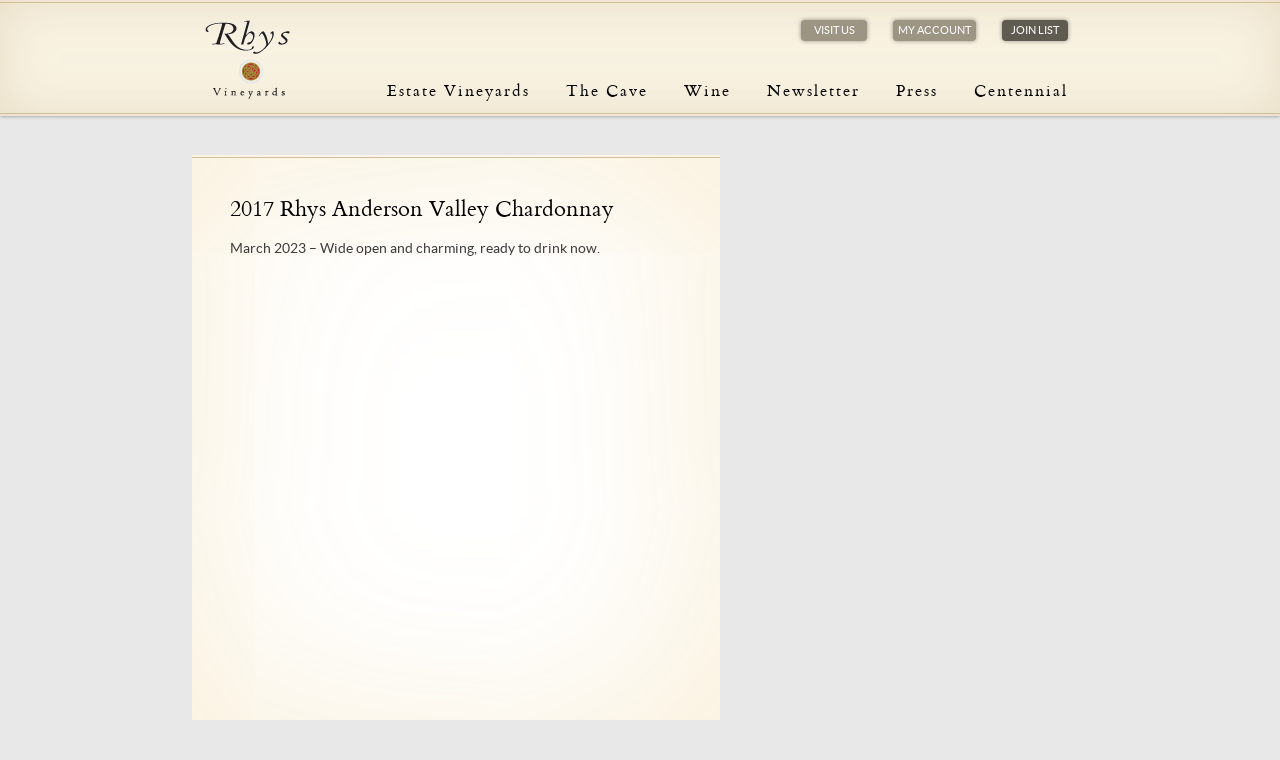

--- FILE ---
content_type: text/css
request_url: https://rhysvineyards.com/wp-content/themes/rhys/style.css?ver=df0192bb102862bb272dcfca2f7b6209
body_size: -144
content:
 /*
Theme Name: REVEL theme
Theme URI: http://thinkrevel.com/
Description: Designed and built by REVEL
Version: 1.0
Author: REVEL
Author URI: http://thinkrevel.com/
*/

--- FILE ---
content_type: text/javascript
request_url: https://rhysvineyards.com/wp-content/themes/rhys/assets/js/build/script.min.js?ver=1
body_size: 421
content:
jQuery(document).ready(function(n){n("#thumbs").on("click","a",function(a){return n(".gallery .mask img").attr("src",this.href),n("#pialt").html("<p>"+n(this).data("caption")+"</p>"),n("#thumbs li a").removeClass("active"),n(this).addClass("active"),!1}),n(".pin").on("click",function(){var a;"#anderson"===(a=n(this).attr("href"))?(n("#map_santaCruz").fadeOut(),n("#map_mendocino").fadeIn(),n("#nav_anderson").addClass("mactive"),n("#nav_santaCruz").removeClass("mactive")):"#santaCruz"===a&&(n("#map_mendocino").fadeOut(),n("#map_santaCruz").fadeIn(),n("#nav_santaCruz").addClass("mactive"),n("#nav_anderson").removeClass("mactive"))}),n(".pin").mouseenter(function(){n(this).children(".tooltip").fadeIn(100)}).mouseleave(function(){n(this).children(".tooltip").fadeOut(100)}),n("table.responsive").resTables(),n("table.restables-clone .full_width").attr("colspan",2),n(".wine-lightbox").each(function(){var t=n(this),a=n(this).attr("data-id");t.fancybox({padding:0,cyclic:!1,overlayShow:!0,overlayOpacity:.65,overlayColor:"#000000",titlePosition:"inside",type:"ajax",href:ffcc.ajax_url,ajax:{type:"GET",data:{action:"ffcc_ajax_wine_info",id:a}},onComplete:function(a){0===t.attr("href").indexOf("#")&&n("#fancybox-content").find("a.close").unbind("click.fb").bind("click.fb",function(a){n.fancybox.close(),a.preventDefault()})}})})});
//# sourceMappingURL=script.min.js.map

--- FILE ---
content_type: text/javascript
request_url: https://rhysvineyards.com/wp-content/themes/rhys/assets/js/build/vendor.min.js?ver=1
body_size: 9500
content:
function initOpenClose(){jQuery("div.open-close").openClose({activeClass:"active",opener:".opener",slider:".slide",animSpeed:400,effect:"slide"})}function initLightbox(){jQuery('a.lightbox, a[rel*="lightbox"]').each(function(){var t=jQuery(this);t.fancybox({padding:0,cyclic:!1,overlayShow:!0,overlayOpacity:.65,overlayColor:"#000000",titlePosition:"inside",onComplete:function(e){0===t.attr("href").indexOf("#")&&jQuery("#fancybox-content").find("a.close").unbind("click.fb").bind("click.fb",function(e){jQuery.fancybox.close(),e.preventDefault()})}})})}function initHoverBlock(){jQuery(".twitter-holder").each(function(){var e,t=jQuery(this),n=t.find(".box"),i=t.find(".open");n.length&&(n.addClass("js-active"),i.hover(function(){clearTimeout(e),e=setTimeout(function(){n.css({bottom:29})},50)},function(){clearTimeout(e),e=setTimeout(function(){n.css({bottom:9999})},50)}),n.hover(function(){clearTimeout(e)},function(){clearTimeout(e),e=setTimeout(function(){n.css({bottom:9999})},50)}))})}function initBackgroundResize(){var e=document.getElementById("bg");if(e){for(var t=e.getElementsByTagName("img"),n=0;n<t.length;n++)BackgroundStretcher.stretchImage(t[n]);BackgroundStretcher.setBgHolder(e)}}function initTouchNav(){lib.each(lib.queryElementsBySelector("#nav"),function(){new touchNav({navBlock:this})})}function touchNav(e){for(var t in this.options={hoverClass:"hover",menuItems:"li",menuOpener:"a",menuDrop:"div",navBlock:null},e)e.hasOwnProperty(t)&&(this.options[t]=e[t]);this.init()}jQuery(function(){initOpenClose(),initLightbox(),initBackgroundResize(),initTouchNav(),initHoverBlock()}),jQuery(function(){var e=function(){try{return"ontouchstart"in window||window.DocumentTouch&&document instanceof DocumentTouch}catch(e){return!1}}();var t=document.getElementsByTagName("head")[0],n=document.createElement("style"),i=document.createTextNode("#fancybox-overlay{position:fixed;top:0;left:0;}");n.type="text/css",n.styleSheet?n.styleSheet.cssText=i.nodeValue:n.appendChild(i),t.appendChild(n)}),function(a){a.fn.openClose=function(e){var o=a.extend({addClassBeforeAnimation:!0,activeClass:"active",opener:".opener",slider:".slide",animSpeed:400,animStart:!1,animEnd:!1,effect:"fade",event:"click"},e);return this.each(function(){var e,t=a(this),n=a(o.opener,t),i=a(o.slider,t);i.length&&(n.bind(o.event,function(){return e||(e=!0,"function"==typeof o.animStart&&o.animStart(),t.hasClass(o.activeClass)?(s[o.effect].hide({speed:o.animSpeed,box:i,complete:function(){e=!1,o.addClassBeforeAnimation||t.removeClass(o.activeClass),"function"==typeof o.animEnd&&o.animEnd()}}),o.addClassBeforeAnimation&&t.removeClass(o.activeClass)):(o.addClassBeforeAnimation&&t.addClass(o.activeClass),s[o.effect].show({speed:o.animSpeed,box:i,complete:function(){e=!1,o.addClassBeforeAnimation||t.addClass(o.activeClass),"function"==typeof o.animEnd&&o.animEnd()}}))),!1}),t.hasClass(o.activeClass)?i.show():i.hide())})};var s={slide:{show:function(e){e.box.slideDown(e.speed,e.complete)},hide:function(e){e.box.slideUp(e.speed,e.complete)}},fade:{show:function(e){e.box.fadeIn(e.speed,e.complete)},hide:function(e){e.box.fadeOut(e.speed,e.complete)}},none:{show:function(e){e.box.show(0,e.complete)},hide:function(e){e.box.hide(0,e.complete)}}}}(jQuery),function(){var e="ontouchstart"in window||window.DocumentTouch&&document instanceof DocumentTouch;BackgroundStretcher={images:[],holders:[],viewWidth:0,viewHeight:0,ieFastMode:!0,stretchBy:e?"page":"window",init:function(){return this.addHandlers(),this.resizeAll(),this},stretchImage:function(e){var t=this.prepareImage(e),n=new Image;n.onload=this.bind(function(){t.iRatio=n.width/n.height,this.resizeImage(t)}),n.src=e.src,this.images.push(t)},prepareImage:function(e){var t=document.createElement("span");return e.parentNode.insertBefore(t,e),t.appendChild(e),/MSIE (6|7|8)/.test(navigator.userAgent)&&"img"===e.tagName.toLowerCase()?(t.style.position="absolute",t.style.display="block",t.style.zoom=1,this.ieFastMode?(e.style.display="none",t.style.filter='progid:DXImageTransform.Microsoft.AlphaImageLoader(src="'+e.src+'", sizingMethod="scale")',t):(e.style.msInterpolationMode="bicubic",e)):e},setBgHolder:function(e){this.holders.push(e),this.resizeAll()},resizeImage:function(e){if(e.iRatio){var t=this.getProportion({ratio:e.iRatio,maskWidth:this.viewWidth,maskHeight:this.viewHeight});e.style.width=t.width+"px",e.style.height=t.height+"px",e.style.top=t.top+"px",e.style.left=t.left+"px"}},resizeHolder:function(e){e.style.width=this.viewWidth+"px",e.style.height=this.viewHeight+"px"},getProportion:function(e){var t=e.ratio||e.elementWidth/e.elementHeight,n=e.maskWidth,i=n/t;return i<e.maskHeight&&(n=(i=e.maskHeight)*t),{width:n,height:i,top:(e.maskHeight-i)/2,left:(e.maskWidth-n)/2}},resizeAll:function(){for(var e=0;e<this.holders.length;e++)this.holders[e].style.width="100%";clearTimeout(this.resizeTimer),this.resizeTimer=setTimeout(this.bind(function(){for(var e=0;e<this.holders.length;e++)this.holders[e].style.display="none";if("string"==typeof this.stretchBy)if("window"===this.stretchBy||"page"===this.stretchBy)this.viewWidth=this.stretchFunctions[this.stretchBy].width(),this.viewHeight=this.stretchFunctions[this.stretchBy].height();else{var t=document.getElementById(this.stretchBy);this.viewWidth=t?t.offsetWidth:0,this.viewHeight=t?t.offsetHeight:0}else this.viewWidth=this.stretchBy.offsetWidth,this.viewHeight=this.stretchBy.offsetHeight;for(e=0;e<this.holders.length;e++)this.holders[e].style.display="block",this.resizeHolder(this.holders[e]);for(e=0;e<this.images.length;e++)this.resizeImage(this.images[e])}),10)},addHandlers:function(){window.addEventListener?(window.addEventListener("resize",this.bind(this.resizeAll),!1),window.addEventListener("orientationchange",this.bind(this.resizeAll),!1)):window.attachEvent&&window.attachEvent("onresize",this.bind(this.resizeAll))},stretchFunctions:{window:{width:function(){return"number"==typeof window.innerWidth?window.innerWidth:document.documentElement.clientWidth},height:function(){return"number"==typeof window.innerHeight?window.innerHeight:document.documentElement.clientHeight}},page:{width:function(){return document.body?Math.max(Math.max(document.body.clientWidth,document.documentElement.clientWidth),Math.max(document.body.offsetWidth,document.body.scrollWidth)):0},height:function(){return document.body?Math.max(Math.max(document.body.clientHeight,document.documentElement.clientHeight),Math.max(document.body.offsetHeight,document.body.scrollHeight)):0}}},bind:function(e,t,n){var i=t||this;return function(){return e.apply(i,n||arguments)}}}.init()}(),touchNav.prototype={init:function(){"string"==typeof this.options.navBlock?this.menu=document.getElementById(this.options.navBlock):"object"==typeof this.options.navBlock&&(this.menu=this.options.navBlock),this.menu&&(this.getElements(),this.addEvents())},getElements:function(){this.menuItems=this.menu.getElementsByTagName(this.options.menuItems)},getOpener:function(e){for(var t=0;t<e.childNodes.length;t++)if(e.childNodes[t].tagName&&e.childNodes[t].tagName.toLowerCase()==this.options.menuOpener.toLowerCase())return e.childNodes[t];return!1},getDrop:function(e){for(var t=0;t<e.childNodes.length;t++)if(e.childNodes[t].tagName&&e.childNodes[t].tagName.toLowerCase()==this.options.menuDrop.toLowerCase())return e.childNodes[t];return!1},addEvents:function(){var n=this;this.preventCurrentClick=!0;for(var e=0;e<this.menuItems.length;e++)!function(e){var t=n.menuItems[e];n.isTouchDevice&&n.getDrop(t)&&(lib.event.add(n.getOpener(t),"click",lib.bind(n.clickHandler,n)),lib.event.add(n.getOpener(t),"touchstart",function(){n.currentItem=t,n.currentLink=n.getOpener(t),n.pressHandler.apply(n,arguments)})),lib.event.add(t,"mouseover",function(){n.currentItem=t,n.mouseoverHandler()}),lib.event.add(t,"mouseout",function(){n.currentItem=t,n.mouseoutHandler()})}(e);this.isTouchDevice&&lib.event.add(document,"touchstart",lib.bind(this.clickOutsideHandler,this))},mouseoverHandler:function(){lib.addClass(this.currentItem,this.options.hoverClass)},mouseoutHandler:function(){lib.removeClass(this.currentItem,this.options.hoverClass)},hideActiveDropdown:function(){for(var e=0;e<this.menuItems.length;e++)lib.removeClass(this.menuItems[e],this.options.hoverClass);this.activeParent=null},pressHandler:function(e){this.currentItem==this.activeParent||this.isParent(this.activeParent,this.currentLink)||this.hideActiveDropdown(),this.activeParent=this.currentItem,lib.hasClass(this.currentItem,this.options.hoverClass)?this.preventCurrentClick=!1:(e.preventDefault(),this.preventCurrentClick=!0,lib.addClass(this.currentItem,this.options.hoverClass))},clickHandler:function(e){this.preventCurrentClick&&e.preventDefault()},clickOutsideHandler:function(e){var t=e.changedTouches?e.changedTouches[0]:e;this.activeParent&&!this.isParent(this.menu,t.target)&&this.hideActiveDropdown()},isParent:function(e,t){for(;t.parentNode;){if(t.parentNode==e)return!0;t=t.parentNode}return!1},isTouchDevice:function(){try{return"ontouchstart"in window||window.DocumentTouch&&document instanceof DocumentTouch||-1!=navigator.userAgent.indexOf("IEMobile")}catch(e){return!1}}()},lib={hasClass:function(e,t){return!(!e||!e.className)&&e.className.match(new RegExp("(\\s|^)"+t+"(\\s|$)"))},addClass:function(e,t){e&&!this.hasClass(e,t)&&(e.className+=" "+t)},removeClass:function(e,t){e&&this.hasClass(e,t)&&(e.className=e.className.replace(new RegExp("(\\s|^)"+t+"(\\s|$)")," "))},extend:function(e){for(var t=1;t<arguments.length;t++)for(var n in arguments[t])arguments[t].hasOwnProperty(n)&&(e[n]=arguments[t][n]);return e},each:function(e,t){var n,i;if("number"==typeof e.length)for(n=0,i=e.length;n<i&&!1!==t.call(e[n],n,e[n]);n++);else for(n in e)if(e.hasOwnProperty(n)&&!1===t.call(e[n],n,e[n]))break},event:{add:function(a,e,t){a.events||(a.events={},a.handle=function(e){var t,n=a.events[e.type];(t=(t=e)||window.event).isFixed||(t.isFixed=!0,t.target||(t.target=t.srcElement),t.preventDefault=t.preventDefault||function(){this.returnValue=!1},t.stopPropagation=t.stopPropagaton||function(){this.cancelBubble=!0}),e=t;for(var i=0,o=n.length;i<o;i++)n[i]&&!1===n[i].call(a,e)&&(e.preventDefault(),e.stopPropagaton())}),a.events[e]||(a.events[e]=[],a.addEventListener?a.addEventListener(e,a.handle,!1):a.attachEvent&&a.attachEvent("on"+e,a.handle)),a.events[e].push(t)},remove:function(e,t,n){for(var i=e.events[t],o=i.length-1;0<=o;o--)i[o]===n&&i.splice(o,1);i.length||(delete e.events[t],e.removeEventListener?e.removeEventListener(t,e.handle,!1):e.detachEvent&&e.detachEvent("on"+t,e.handle))}},queryElementsBySelector:function(e,t){if(t=t||document,!e)return[];if(">*"===e)return t.children;if("function"==typeof document.querySelectorAll)return t.querySelectorAll(e);for(var n=e.split(","),i=[],o=0;o<n.length;o++){for(var a=[t||document],s=n[o].replace(/^\s+/,"").replace(/\s+$/,"").split(" "),r=0;r<s.length;r++)if(token=s[r].replace(/^\s+/,"").replace(/\s+$/,""),-1<token.indexOf("#")){var c=(l=token.split("#"))[0],d=l[1],h=document.getElementById(d);if(h&&c&&h.nodeName.toLowerCase()!=c)return[];a=h?[h]:[]}else if(-1<token.indexOf(".")){c=(l=token.split("."))[0]||"*";for(var l,u=l[1],f=[],p=0,g=0;g<a.length;g++){k="*"==c?a[g].getElementsByTagName("*"):a[g].getElementsByTagName(c);for(var m=0;m<k.length;m++)f[p++]=k[m]}a=[];for(var v=0,b=0;b<f.length;b++)f[b].className&&f[b].className.match(new RegExp("(\\s|^)"+u+"(\\s|$)"))&&(a[v++]=f[b])}else if(token.match(/^(\w*)\[(\w+)([=~\|\^\$\*]?)=?"?([^\]"]*)"?\]$/)){c=RegExp.$1||"*";var y=RegExp.$2,w=RegExp.$3,x=RegExp.$4;"for"==y.toLowerCase()&&this.browser.msie&&this.browser.version<8&&(y="htmlFor");for(f=[],p=0,g=0;g<a.length;g++){k="*"==c?a[g].getElementsByTagName("*"):a[g].getElementsByTagName(c);for(m=0;k[m];m++)f[p++]=k[m]}a=[];var C;v=0;switch(w){case"=":C=function(e){return e.getAttribute(y)==x};break;case"~":C=function(e){return e.getAttribute(y).match(new RegExp("(\\s|^)"+x+"(\\s|$)"))};break;case"|":C=function(e){return e.getAttribute(y).match(new RegExp("^"+x+"-?"))};break;case"^":C=function(e){return 0==e.getAttribute(y).indexOf(x)};break;case"$":C=function(e){return e.getAttribute(y).lastIndexOf(x)==e.getAttribute(y).length-x.length};break;case"*":C=function(e){return-1<e.getAttribute(y).indexOf(x)};break;default:C=function(e){return e.getAttribute(y)}}a=[];for(v=0,b=0;b<f.length;b++)C(f[b])&&(a[v++]=f[b])}else{c=token;for(f=[],p=0,g=0;g<a.length;g++){var k=a[g].getElementsByTagName(c);for(m=0;m<k.length;m++)f[p++]=k[m]}a=f}i=[].concat(i,a)}return i},trim:function(e){return e.replace(/^\s+/,"").replace(/\s+$/,"")},bind:function(e,t,n){return function(){return e.apply(t,n?[n]:arguments)}}},function(r){var c,d,n,i,t,h,o,a,s,l,e,u,f,p=0,g={},m=[],v=0,b={},y=[],w=null,x=new Image,C=/\.(jpg|gif|png|bmp|jpeg)(.*)?$/i,k=/[^\.]\.(swf)\s*$/i,I=1,E=0,T="",O=!1,B=r.extend(r("<div/>")[0],{prop:0}),A=r.browser.msie&&r.browser.version<7&&!window.XMLHttpRequest,N=function(){d.hide(),x.onerror=x.onload=null,w&&w.abort(),c.empty()},j=function(){if(!1===g.onError(m,p,g))return d.hide(),void(O=!1);g.titleShow=!1,g.width="auto",g.height="auto",c.html('<p id="fancybox-error">The requested content cannot be loaded.<br />Please try again later.</p>'),D()},H=function(){var o,e,t,n,i,a,s=m[p];if(N(),g=r.extend({},r.fn.fancybox.defaults,void 0===r(s).data("fancybox")?g:r(s).data("fancybox")),!1!==(a=g.onStart(m,p,g)))if("object"==typeof a&&(g=r.extend(g,a)),t=g.title||(s.nodeName?r(s).attr("title"):s.title)||"",s.nodeName&&!g.orig&&(g.orig=r(s).children("img:first").length?r(s).children("img:first"):r(s)),""===t&&g.orig&&g.titleFromAlt&&(t=g.orig.attr("alt")),o=g.href||(s.nodeName?r(s).attr("href"):s.href)||null,(/^(?:javascript)/i.test(o)||"#"==o)&&(o=null),g.type?(e=g.type,o||(o=g.content)):g.content?e="html":o&&(e=o.match(C)?"image":o.match(k)?"swf":r(s).hasClass("iframe")?"iframe":0===o.indexOf("#")?"inline":"ajax"),e)switch("inline"==e&&(s=o.substr(o.indexOf("#")),e=0<r(s).length?"inline":"ajax"),g.type=e,g.href=o,g.title=t,g.autoDimensions&&("html"==g.type||"inline"==g.type||"ajax"==g.type?(g.width="auto",g.height="auto"):g.autoDimensions=!1),g.modal&&(g.overlayShow=!0,g.hideOnOverlayClick=!1,g.hideOnContentClick=!1,g.enableEscapeButton=!1,g.showCloseButton=!1),g.padding=parseInt(g.padding,10),g.margin=parseInt(g.margin,10),c.css("padding",g.padding+g.margin),r(".fancybox-inline-tmp").unbind("fancybox-cancel").bind("fancybox-change",function(){r(this).replaceWith(h.children())}),e){case"html":c.html(g.content),D();break;case"inline":if(!0===r(s).parent().is("#fancybox-content"))return void(O=!1);r('<div class="fancybox-inline-tmp" />').hide().insertBefore(r(s)).bind("fancybox-cleanup",function(){r(this).replaceWith(h.children())}).bind("fancybox-cancel",function(){r(this).replaceWith(c.children())}),r(s).appendTo(c),D();break;case"image":O=!1,r.fancybox.showActivity(),(x=new Image).onerror=function(){j()},x.onload=function(){O=!0,x.onerror=x.onload=null,S()},x.src=o;break;case"swf":g.scrolling="no",n='<object classid="clsid:D27CDB6E-AE6D-11cf-96B8-444553540000" width="'+g.width+'" height="'+g.height+'"><param name="movie" value="'+o+'"></param>',i="",r.each(g.swf,function(e,t){n+='<param name="'+e+'" value="'+t+'"></param>',i+=" "+e+'="'+t+'"'}),n+='<embed src="'+o+'" type="application/x-shockwave-flash" width="'+g.width+'" height="'+g.height+'"'+i+"></embed></object>",c.html(n),D();break;case"ajax":O=!1,r.fancybox.showActivity(),g.ajax.win=g.ajax.success,w=r.ajax(r.extend({},g.ajax,{url:o,data:g.ajax.data||{},dataType:"text",error:function(e,t,n){0<e.status&&j()},success:function(e,t,n){var i="object"==typeof n?n:w;if(200==i.status||0===i.status){if("function"==typeof g.ajax.win){if(!1===(a=g.ajax.win(o,e,t,n)))return void d.hide();"string"!=typeof a&&"object"!=typeof a||(e=a)}c.html(e),D()}}}));break;case"iframe":P()}else j();else O=!1},D=function(){var e=g.width,t=g.height;e=-1<e.toString().indexOf("%")?parseInt((r(window).width()-2*g.margin)*parseFloat(e)/100,10)+"px":"auto"==e?"auto":e+"px",t=-1<t.toString().indexOf("%")?parseInt((r(window).height()-2*g.margin)*parseFloat(t)/100,10)+"px":"auto"==t?"auto":t+"px",c.wrapInner('<div style="width:'+e+";height:"+t+";overflow: "+("auto"==g.scrolling?"auto":"yes"==g.scrolling?"scroll":"hidden")+';position:relative;"></div>'),g.width=c.width(),g.height=c.height(),P()},S=function(){g.width=x.width,g.height=x.height,r("<img />").attr({id:"fancybox-img",src:x.src,alt:g.title}).appendTo(c),P()},P=function(){var e,t;return d.hide(),i.is(":visible")&&!1===b.onCleanup(y,v,b)?(r.event.trigger("fancybox-cancel"),void(O=!1)):(O=!0,r(h.add(n)).unbind(),r(window).unbind("resize.fb scroll.fb"),r(document).unbind("keydown.fb"),i.is(":visible")&&"outside"!==b.titlePosition&&i.css("height",i.height()),y=m,v=p,(b=g).overlayShow?(n.css({"background-color":b.overlayColor,opacity:b.overlayOpacity,cursor:b.hideOnOverlayClick?"pointer":"auto",height:r(document).height()}),n.is(":visible")||(A&&r("select:not(#fancybox-tmp select)").filter(function(){return"hidden"!==this.style.visibility}).css({visibility:"hidden"}).one("fancybox-cleanup",function(){this.style.visibility="inherit"}),n.show())):n.hide(),f=R(),L(),i.is(":visible")?(r(o.add(s).add(l)).hide(),e=i.position(),u={top:e.top,left:e.left,width:i.width(),height:i.height()},t=u.width==f.width&&u.height==f.height,void h.fadeTo(b.changeFade,.3,function(){var e=function(){h.html(c.contents()).fadeTo(b.changeFade,1,z)};r.event.trigger("fancybox-change"),h.empty().removeAttr("filter").css({"border-width":b.padding,width:f.width-2*b.padding,height:g.autoDimensions?"auto":f.height-E-2*b.padding}),t?e():(B.prop=0,r(B).animate({prop:1},{duration:b.changeSpeed,easing:b.easingChange,step:F,complete:e}))})):(i.removeAttr("style"),h.css("border-width",b.padding),"elastic"==b.transitionIn?(u=$(),h.html(c.contents()),i.show(),b.opacity&&(f.opacity=0),B.prop=0,void r(B).animate({prop:1},{duration:b.speedIn,easing:b.easingIn,step:F,complete:z})):("inside"==b.titlePosition&&0<E&&a.show(),h.css({width:f.width-2*b.padding,height:g.autoDimensions?"auto":f.height-E-2*b.padding}).html(c.contents()),void i.css(f).fadeIn("none"==b.transitionIn?0:b.speedIn,z))))},L=function(){var e;if(T=b.title||"",E=0,a.empty().removeAttr("style").removeClass(),!1!==b.titleShow)if((T=r.isFunction(b.titleFormat)?b.titleFormat(T,y,v,b):!(!(e=T)||!e.length)&&("float"==b.titlePosition?'<table id="fancybox-title-float-wrap" cellpadding="0" cellspacing="0"><tr><td id="fancybox-title-float-left"></td><td id="fancybox-title-float-main">'+e+'</td><td id="fancybox-title-float-right"></td></tr></table>':'<div id="fancybox-title-'+b.titlePosition+'">'+e+"</div>"))&&""!==T){switch(a.addClass("fancybox-title-"+b.titlePosition).html(T).appendTo("body").show(),b.titlePosition){case"inside":a.css({width:f.width-2*b.padding,marginLeft:b.padding,marginRight:b.padding}),E=a.outerHeight(!0),a.appendTo(t),f.height+=E;break;case"over":a.css({marginLeft:b.padding,width:f.width-2*b.padding,bottom:b.padding}).appendTo(t);break;case"float":a.css("left",-1*parseInt((a.width()-f.width-40)/2,10)).appendTo(i);break;default:a.css({width:f.width-2*b.padding,paddingLeft:b.padding,paddingRight:b.padding}).appendTo(i)}a.hide()}else a.hide();else a.hide()},z=function(){r.support.opacity||(h.get(0).style.removeAttribute("filter"),i.get(0).style.removeAttribute("filter")),g.autoDimensions&&h.css("height","auto"),i.css("height","auto"),T&&T.length&&a.show(),b.showCloseButton&&o.show(),function(){if((b.enableEscapeButton||b.enableKeyboardNav)&&r(document).bind("keydown.fb",function(e){27==e.keyCode&&b.enableEscapeButton?(e.preventDefault(),r.fancybox.close()):37!=e.keyCode&&39!=e.keyCode||!b.enableKeyboardNav||"INPUT"===e.target.tagName||"TEXTAREA"===e.target.tagName||"SELECT"===e.target.tagName||(e.preventDefault(),r.fancybox[37==e.keyCode?"prev":"next"]())}),!b.showNavArrows)return s.hide(),l.hide();(b.cyclic&&1<y.length||0!==v)&&s.show(),(b.cyclic&&1<y.length||v!=y.length-1)&&l.show()}(),b.hideOnContentClick&&h.bind("click",r.fancybox.close),b.hideOnOverlayClick&&n.bind("click",r.fancybox.close),r(window).bind("resize.fb",r.fancybox.resize),b.centerOnScroll&&r(window).bind("scroll.fb",r.fancybox.center),"iframe"==b.type&&r('<iframe id="fancybox-frame" name="fancybox-frame'+(new Date).getTime()+'" frameborder="0" hspace="0" '+(r.browser.msie?'allowtransparency="true""':"")+' scrolling="'+g.scrolling+'" src="'+b.href+'"></iframe>').appendTo(h),i.show(),O=!1,r.fancybox.center(),b.onComplete(y,v,b),W()},W=function(){var e;y.length-1>v&&void 0!==(e=y[v+1].href)&&e.match(C)&&((new Image).src=e),0<v&&void 0!==(e=y[v-1].href)&&e.match(C)&&((new Image).src=e)},F=function(e){var t={width:parseInt(u.width+(f.width-u.width)*e,10),height:parseInt(u.height+(f.height-u.height)*e,10),top:parseInt(u.top+(f.top-u.top)*e,10),left:parseInt(u.left+(f.left-u.left)*e,10)};void 0!==f.opacity&&(t.opacity=e<.5?.5:e),i.css(t),h.css({width:t.width-2*b.padding,height:t.height-E*e-2*b.padding})},M=function(){return[r(window).width()-2*b.margin,r(window).height()-2*b.margin,r(document).scrollLeft()+b.margin,r(document).scrollTop()+b.margin]},R=function(){var e,t=M(),n={},i=b.autoScale,o=2*b.padding;return-1<b.width.toString().indexOf("%")?n.width=parseInt(t[0]*parseFloat(b.width)/100,10):n.width=b.width+o,-1<b.height.toString().indexOf("%")?n.height=parseInt(t[1]*parseFloat(b.height)/100,10):n.height=b.height+o,i&&(n.width>t[0]||n.height>t[1])&&("image"==g.type||"swf"==g.type?(e=b.width/b.height,n.width>t[0]&&(n.width=t[0],n.height=parseInt((n.width-o)/e+o,10)),n.height>t[1]&&(n.height=t[1],n.width=parseInt((n.height-o)*e+o,10))):(n.width=Math.min(n.width,t[0]),n.height=Math.min(n.height,t[1]))),n.top=parseInt(Math.max(t[3]-20,t[3]+.5*(t[1]-n.height-40)),10),n.left=parseInt(Math.max(t[2]-20,t[2]+.5*(t[0]-n.width-40)),10),n},$=function(){var e,t,n,i,o=!!g.orig&&r(g.orig),a={};return o&&o.length?((i=(n=o).offset()).top+=parseInt(n.css("paddingTop"),10)||0,i.left+=parseInt(n.css("paddingLeft"),10)||0,i.top+=parseInt(n.css("border-top-width"),10)||0,i.left+=parseInt(n.css("border-left-width"),10)||0,i.width=n.width(),i.height=n.height(),a={width:(e=i).width+2*b.padding,height:e.height+2*b.padding,top:e.top-b.padding-20,left:e.left-b.padding-20}):(t=M(),a={width:2*b.padding,height:2*b.padding,top:parseInt(t[3]+.5*t[1],10),left:parseInt(t[2]+.5*t[0],10)}),a},q=function(){d.is(":visible")?(r("div",d).css("top",-40*I+"px"),I=(I+1)%12):clearInterval(e)};r.fn.fancybox=function(e){return r(this).length&&r(this).data("fancybox",r.extend({},e,r.metadata?r(this).metadata():{})).unbind("click.fb").bind("click.fb",function(e){if(e.preventDefault(),!O){O=!0,r(this).blur(),m=[],p=0;var t=r(this).attr("rel")||"";t&&""!=t&&"nofollow"!==t?(m=r('a[rel="'+t+'"], area[rel="'+t+'"]'),p=m.index(this)):m.push(this),H()}}),this},r.fancybox=function(e){var t;if(!O){if(O=!0,t=void 0!==arguments[1]?arguments[1]:{},m=[],p=parseInt(t.index,10)||0,r.isArray(e)){for(var n=0,i=e.length;n<i;n++)"object"==typeof e[n]?r(e[n]).data("fancybox",r.extend({},t,e[n])):e[n]=r({}).data("fancybox",r.extend({content:e[n]},t));m=jQuery.merge(m,e)}else"object"==typeof e?r(e).data("fancybox",r.extend({},t,e)):e=r({}).data("fancybox",r.extend({content:e},t)),m.push(e);(p>m.length||p<0)&&(p=0),H()}},r.fancybox.showActivity=function(){clearInterval(e),d.show(),e=setInterval(q,66)},r.fancybox.hideActivity=function(){d.hide()},r.fancybox.next=function(){return r.fancybox.pos(v+1)},r.fancybox.prev=function(){return r.fancybox.pos(v-1)},r.fancybox.pos=function(e){O||(e=parseInt(e),m=y,-1<e&&e<y.length?(p=e,H()):b.cyclic&&1<y.length&&(p=e>=y.length?0:y.length-1,H()))},r.fancybox.cancel=function(){O||(O=!0,r.event.trigger("fancybox-cancel"),N(),g.onCancel(m,p,g),O=!1)},r.fancybox.close=function(){if(!O&&!i.is(":hidden"))if(O=!0,b&&!1===b.onCleanup(y,v,b))O=!1;else if(N(),r(o.add(s).add(l)).hide(),r(h.add(n)).unbind(),r(window).unbind("resize.fb scroll.fb"),r(document).unbind("keydown.fb"),"iframe"===b.type&&h.find("iframe").attr("src",A&&/^https/i.test(window.location.href||"")?"javascript:void(false)":"about:blank"),"inside"!==b.titlePosition&&a.empty(),i.stop(),"elastic"==b.transitionOut){u=$();var e=i.position();f={top:e.top,left:e.left,width:i.width(),height:i.height()},b.opacity&&(f.opacity=1),a.empty().hide(),B.prop=1,r(B).animate({prop:0},{duration:b.speedOut,easing:b.easingOut,step:F,complete:t})}else i.fadeOut("none"==b.transitionOut?0:b.speedOut,t);function t(){n.fadeOut("fast"),a.empty().hide(),i.hide(),r.event.trigger("fancybox-cleanup"),h.empty(),b.onClosed(y,v,b),y=g=[],v=p=0,b=g={},O=!1}},r.fancybox.resize=function(){n.is(":visible")&&n.css("height",r(document).height()),r.fancybox.center(!0)},r.fancybox.center=function(){var e,t;O||(t=!0===arguments[0]?1:0,e=M(),!t&&(i.width()>e[0]||i.height()>e[1])||i.stop().animate({top:parseInt(Math.max(e[3]-20,e[3]+.5*(e[1]-h.height()-40)-b.padding)),left:parseInt(Math.max(e[2]-20,e[2]+.5*(e[0]-h.width()-40)-b.padding))},"number"==typeof arguments[0]?arguments[0]:200))},r.fancybox.init=function(){r("#fancybox-wrap").length||(r("body").append(c=r('<div id="fancybox-tmp"></div>'),d=r('<div id="fancybox-loading"><div></div></div>'),n=r('<div id="fancybox-overlay"></div>'),i=r('<div id="fancybox-wrap"></div>')),(t=r('<div id="fancybox-outer"></div>').append('<div class="fancybox-bg" id="fancybox-bg-n"></div><div class="fancybox-bg" id="fancybox-bg-ne"></div><div class="fancybox-bg" id="fancybox-bg-e"></div><div class="fancybox-bg" id="fancybox-bg-se"></div><div class="fancybox-bg" id="fancybox-bg-s"></div><div class="fancybox-bg" id="fancybox-bg-sw"></div><div class="fancybox-bg" id="fancybox-bg-w"></div><div class="fancybox-bg" id="fancybox-bg-nw"></div>').appendTo(i)).append(h=r('<div id="fancybox-content"></div>'),o=r('<a id="fancybox-close"></a>'),a=r('<div id="fancybox-title"></div>'),s=r('<a href="javascript:;" id="fancybox-left"><span class="fancy-ico" id="fancybox-left-ico"></span></a>'),l=r('<a href="javascript:;" id="fancybox-right"><span class="fancy-ico" id="fancybox-right-ico"></span></a>')),o.click(r.fancybox.close),d.click(r.fancybox.cancel),s.click(function(e){e.preventDefault(),r.fancybox.prev()}),l.click(function(e){e.preventDefault(),r.fancybox.next()}),r.fn.mousewheel&&i.bind("mousewheel.fb",function(e,t){O?e.preventDefault():0!=r(e.target).get(0).clientHeight&&r(e.target).get(0).scrollHeight!==r(e.target).get(0).clientHeight||(e.preventDefault(),r.fancybox[0<t?"prev":"next"]())}),r.support.opacity||i.addClass("fancybox-ie"),A&&(d.addClass("fancybox-ie6"),i.addClass("fancybox-ie6"),r('<iframe id="fancybox-hide-sel-frame" src="'+(/^https/i.test(window.location.href||"")?"javascript:void(false)":"about:blank")+'" scrolling="no" border="0" frameborder="0" tabindex="-1"></iframe>').prependTo(t)))},r.fn.fancybox.defaults={padding:10,margin:40,opacity:!1,modal:!1,cyclic:!1,scrolling:"auto",width:560,height:340,autoScale:!0,autoDimensions:!0,centerOnScroll:!1,ajax:{},swf:{wmode:"transparent"},hideOnOverlayClick:!0,hideOnContentClick:!1,overlayShow:!0,overlayOpacity:.7,overlayColor:"#777",titleShow:!0,titlePosition:"float",titleFormat:null,titleFromAlt:!1,transitionIn:"fade",transitionOut:"fade",speedIn:300,speedOut:300,changeSpeed:300,changeFade:"fast",easingIn:"swing",easingOut:"swing",showCloseButton:!0,showNavArrows:!0,enableEscapeButton:!0,enableKeyboardNav:!0,onStart:function(){},onCancel:function(){},onComplete:function(){},onCleanup:function(){},onClosed:function(){},onError:function(){}},r(document).ready(function(){r.fancybox.init()})}(jQuery),function(e){"use strict";"function"==typeof define&&define.amd?define(["jquery"],e):"undefined"!=typeof module&&module.exports?module.exports=e(require("jquery")):e(jQuery)}(function(s){"use strict";function t(e,t){this.element=s(e),this.settings=s.extend({},i,t),this._defaults=i,this._name=n,this.init()}var n="resTables",i={merge:{},move:{},skip:[],span:[],cssClassOrigin:"restables-origin",cssClassClone:"restables-clone",uniqueAttributes:["id","for"],attributeSuffix:"-restables-clone",cloneCallback:null,preserveCellClasses:!0};s.extend(t.prototype,{init:function(){this.buildStructure(),this.mergeColumns(),0<this.settings.span.length&&this.spanColumns(),this.moveColumns(),0<this.settings.skip.length&&this.skipColumns(),this.generateTable()},buildStructure:function(){var i=this;i.headers=[],i.element.find("thead").find("th").each(function(){var e=s(this);i.headers.push({cssClass:e.attr("class")||"",html:e.html()})}),i.structure=[],i.element.find("tbody").find("tr").each(function(){var n=[];s(this).find("td").each(function(e){var t=s(this);n.push([i.headers[e],{cssClass:t.attr("class")||"",html:t.html().trim()}])}),i.structure.push(n)})},mergeColumns:function(){var n=this;for(var i in n.settings.merge)n.structure.forEach(function(e,t){n.settings.merge[i].forEach(function(e){n.structure[t][i][1].html+=" "+n.structure[t][e][1].html,n.structure[t].splice(e,1)})})},moveColumns:function(){var n=this;for(var i in n.settings.move)n.structure.forEach(function(e,t){n.structure[t].splice(n.settings.move[i],0,n.structure[t].splice(i,1)[0])})},skipColumns:function(){var n=this;n.structure.forEach(function(e,t){n.structure[t]=n.structure[t].filter(function(e,t){return-1===s.inArray(t,n.settings.skip)})})},spanColumns:function(){var n=this;n.structure.forEach(function(e,t){n.settings.span.forEach(function(e){n.structure[t][e]=[n.structure[t][e][1]]})})},generateTable:function(){var a=this,t=s(a.element[0].cloneNode(!1));a.structure.forEach(function(e){var o=s("<tbody/>");e.forEach(function(e){var t=s("<tr/>"),n=s("<td/>").html(e[0].html).appendTo(t);if(a.settings.preserveCellClasses&&e[0].cssClass&&n.attr("class",e[0].cssClass),e.hasOwnProperty(1)){var i=s("<td/>").html(e[1].html).appendTo(t);a.settings.preserveCellClasses&&e[1].cssClass&&i.attr("class",e[1].cssClass)}else n.attr("colspan",2);t.appendTo(o)}),o.appendTo(t)}),0<a.settings.uniqueAttributes.length&&a.makeAttributesUnique(t),"function"==typeof a.settings.cloneCallback&&a.settings.cloneCallback(t),t.addClass(a.settings.cssClassClone).insertAfter(a.element.addClass(a.settings.cssClassOrigin))},makeAttributesUnique:function(e){var n=this,t=[];n.settings.uniqueAttributes.forEach(function(e){t.push("["+e+"]")}),e.find(t.join(",")).each(function(){var t=s(this);n.settings.uniqueAttributes.forEach(function(e){t.attr(e)&&t.attr(e,t.attr(e)+n.settings.attributeSuffix)})})}}),s.fn[n]=function(e){return this.each(function(){s.data(this,"plugin_"+n)||s.data(this,"plugin_"+n,new t(this,e))})}});
//# sourceMappingURL=vendor.min.js.map